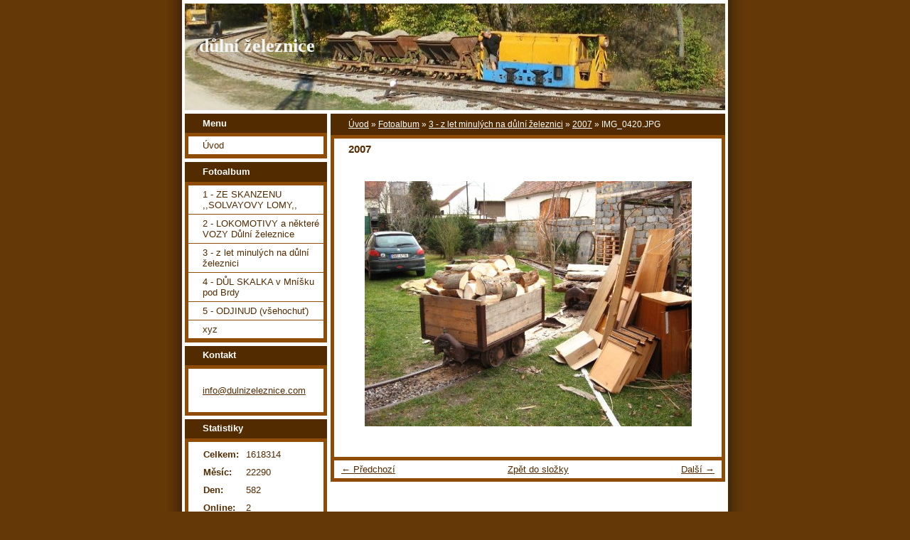

--- FILE ---
content_type: text/html; charset=UTF-8
request_url: https://www.dulnizeleznice.com/fotoalbum/3---z-let-minulych-na-dulni-zeleznici/souhrn/img_0420.jpg.html
body_size: 3946
content:
<?xml version="1.0" encoding="utf-8"?>
<!DOCTYPE html PUBLIC "-//W3C//DTD XHTML 1.0 Transitional//EN" "http://www.w3.org/TR/xhtml1/DTD/xhtml1-transitional.dtd">
<html lang="cs" xml:lang="cs" xmlns="http://www.w3.org/1999/xhtml" >

      <head>

        <meta http-equiv="content-type" content="text/html; charset=utf-8" />
        <meta name="description" content="" />
        <meta name="keywords" content="Solvayovy lomy,důlní železnice,úzkorozchodná železnice,450 mm,zubačka,mining railroad,garden railway,Narrow Gauge railroad" />
        <meta name="robots" content="all,follow" />
        <meta name="author" content="www.dulnizeleznice.com" />
        <meta name="viewport" content="width=device-width, initial-scale=1">
        
        <title>
                        důlní železnice - Fotoalbum - 3 - z let minulých na důlní železnici - 2007 - IMG_0420.JPG
        </title>
        <link rel="stylesheet" href="https://s3a.estranky.cz/css/d1000000025.css?nc=61143540" type="text/css" /><style type="text/css">#header-decoration{background: #532B00 url(/img/ulogo.896884.jpeg) no-repeat;}</style>
<link rel="stylesheet" href="//code.jquery.com/ui/1.12.1/themes/base/jquery-ui.css">
<script src="//code.jquery.com/jquery-1.12.4.js"></script>
<script src="//code.jquery.com/ui/1.12.1/jquery-ui.js"></script>
<script type="text/javascript" src="https://s3c.estranky.cz/js/ui.js?nc=1" id="index_script" ></script>
			<script type="text/javascript">
				dataLayer = [{
					'subscription': 'true',
				}];
			</script>
			
    </head>
    <body class=" contact-active">
        <!-- Wrapping the whole page, may have fixed or fluid width -->
        <div id="whole-page">

            

            <!-- Because of the matter of accessibility (text browsers,
            voice readers) we include a link leading to the page content and
            navigation } you'll probably want to hide them using display: none
            in your stylesheet -->

            <a href="#articles" class="accessibility-links">Jdi na obsah</a>
            <a href="#navigation" class="accessibility-links">Jdi na menu</a>

            <!-- We'll fill the document using horizontal rules thus separating
            the logical chunks of the document apart -->
            <hr />

            

			<!-- block for skyscraper and rectangle  -->
            <div id="sticky-box">
                <div id="sky-scraper-block">
                    
                    
                </div>
            </div>
            <!-- block for skyscraper and rectangle  -->

            <!-- Wrapping the document's visible part -->
            <div id="document">
                <div id="in-document">
                    <!-- Hamburger icon -->
                    <button type="button" class="menu-toggle" onclick="menuToggle()" id="menu-toggle">
                    	<span></span>
                    	<span></span>
                    	<span></span>
                    </button>
                    
                    <!-- header -->
  <div id="header">
     <div class="inner_frame">
        <!-- This construction allows easy image replacement -->
        <h1 class="head-left">
  <a href="https://www.dulnizeleznice.com/" title="            důlní železnice" style="color: #f3f7f3;">            důlní železnice</a>
  <span title="            důlní železnice">
  </span>
</h1>
        <div id="header-decoration" class="decoration">
        </div>
     </div>
  </div>
<!-- /header -->


                    <!-- Possible clearing elements (more through the document) -->
                    <div id="clear1" class="clear">
                        &nbsp;
                    </div>
                    <hr />

                    <!-- body of the page -->
                    <div id="body">

                        <!-- main page content -->
                        <div id="content">
                            <!-- Breadcrumb navigation -->
<div id="breadcrumb-nav">
  <a href="/">Úvod</a> &raquo; <a href="/fotoalbum/">Fotoalbum</a> &raquo; <a href="/fotoalbum/3---z-let-minulych-na-dulni-zeleznici/">3 - z let minulých na důlní železnici</a> &raquo; <a href="/fotoalbum/3---z-let-minulych-na-dulni-zeleznici/souhrn/">2007</a> &raquo; <span>IMG_0420.JPG</span>
</div>
<hr />

                            <script language="JavaScript" type="text/javascript">
  <!--
    index_setCookieData('index_curr_photo', 484);
  //-->
</script>

<div id="slide">
  <h2>2007</h2>
  <div id="click">
    <h3 id="photo_curr_title">IMG_0420.JPG</h3>
    <div class="slide-img">
      <a href="/fotoalbum/3---z-let-minulych-na-dulni-zeleznici/souhrn/img_0360.jpg.html" class="previous-photo"  id="photo_prev_a" title="předchozí fotka"><span>&laquo;</span></a>  <!-- previous photo -->

      <a href="/fotoalbum/3---z-let-minulych-na-dulni-zeleznici/souhrn/img_0420.jpg.-.html" class="actual-photo" onclick="return index_photo_open(this,'_fullsize');" id="photo_curr_a"><img src="/img/mid/484/img_0420.jpg" alt="" width="460" height="345"  id="photo_curr_img" /></a>   <!-- actual shown photo -->

      <a href="/fotoalbum/3---z-let-minulych-na-dulni-zeleznici/souhrn/img_0849.jpg.html" class="next-photo"  id="photo_next_a" title="další fotka"><span>&raquo;</span></a>  <!-- next photo -->

      <br /> <!-- clear -->
    </div>
    <p id="photo_curr_comment">
      
    </p>
    
  </div>
  <!-- TODO: javascript -->
<script type="text/javascript">
  <!--
    var index_ss_type = "small";
    var index_ss_nexthref = "/fotoalbum/3---z-let-minulych-na-dulni-zeleznici/souhrn/img_0849.jpg.html";
    var index_ss_firsthref = "/fotoalbum/3---z-let-minulych-na-dulni-zeleznici/souhrn/cerven-2008.html";
    index_ss_init ();
  //-->
</script>

  <div class="slidenav">
    <div class="back" id="photo_prev_div">
      <a href="/fotoalbum/3---z-let-minulych-na-dulni-zeleznici/souhrn/img_0360.jpg.html" id="photo_ns_prev_a">&larr; Předchozí</a>

    </div>
    <div class="forward" id="photo_next_div">
      <a href="/fotoalbum/3---z-let-minulych-na-dulni-zeleznici/souhrn/img_0849.jpg.html" id="photo_ns_next_a">Další &rarr;</a>

    </div>
    <a href="/fotoalbum/3---z-let-minulych-na-dulni-zeleznici/souhrn/">Zpět do složky</a>
    <br />
  </div>
  
  <script type="text/javascript">
    <!--
      index_photo_init ();
    //-->
  </script>
</div>
  
                        </div>
                        <!-- /main page content -->

                        <div id="nav-column">

                            <div class="column">
                                <div class="inner-column inner_frame">
                                    
                                    
                                    
                                </div>
                            </div>

                            <!-- Such navigation allows both horizontal and vertical rendering -->
<div id="navigation">
    <div class="inner_frame">
        <h2>Menu
            <span id="nav-decoration" class="decoration"></span>
        </h2>
        <nav>
            <menu class="menu-type-standard">
                <li class="">
  <a href="/">Úvod</a>
     
</li>

            </menu>
        </nav>
        <div id="clear6" class="clear">
          &nbsp;
        </div>
    </div>
</div>
<!-- menu ending -->

                            
                            

                            <div id="clear2" class="clear">
                                &nbsp;
                            </div>
                            <hr />

                            <!-- Side column left/right -->
                            <div class="column">

                                <!-- Inner column -->
                                <div class="inner_frame inner-column">
                                    <!-- Photo album -->
  <div id="photo-album-nav" class="section">
    <h2>Fotoalbum
      <span id="photo-album-decoration" class="decoration">
      </span></h2>
    <div class="inner_frame">
      <ul>
        <li class="first ">
  <a href="/fotoalbum/1---ze-skanzenu---solvayovy-lomy--/">
    1 - ZE SKANZENU ,,SOLVAYOVY LOMY,,</a></li>
<li class="">
  <a href="/fotoalbum/2---lokomotivy-a-nektere--vozy-dulni-zeleznice/">
    2 - LOKOMOTIVY a některé  VOZY Důlní železnice</a></li>
<li class="">
  <a href="/fotoalbum/3---z-let-minulych-na-dulni-zeleznici/">
    3 - z let minulých na důlní železnici</a></li>
<li class="">
  <a href="/fotoalbum/5---dul-skalka-v-mnisku-pod-brdy/">
    4 - DŮL SKALKA v Mníšku pod Brdy</a></li>
<li class="">
  <a href="/fotoalbum/5---odjinud--vsehochut-/">
    5 - ODJINUD (všehochuť)</a></li>
<li class="last ">
  <a href="/fotoalbum/xyz/">
    xyz</a></li>

      </ul>
    </div>
  </div>
<!-- /Photo album -->
<hr />

                                    
                                    
                                    
                                    <!-- Contact -->
  <div id="contact-nav" class="section">
    <h2>Kontakt
      <span id="contact-nav-decoration" class="decoration">
      </span></h2>
    <div class="inner_frame">
      <address>
        <p class="contact_email"><a href="mailto:info@dulnizeleznice.com">info@dulnizeleznice.com</a></p>
      </address>
    </div>
  </div>
<!-- /Contact -->

                                    
                                    
                                    
                                    
                                    
                                    
                                    
                                    <!-- Stats -->
  <div id="stats" class="section">
    <h2>Statistiky
      <span id="stats-decoration" class="decoration">
      </span></h2>
    <div class="inner_frame">
      <!-- Keeping in mind people with disabilities (summary, caption) as well as worshipers of semantic web -->
      <table summary="Statistiky">

        <tfoot>
          <tr>
            <th scope="row">Online:</th>
            <td>2</td>
          </tr>
        </tfoot>

        <tbody>
          <tr>
            <th scope="row">Celkem:</th>
            <td>1618314</td>
          </tr>
          <tr>
            <th scope="row">Měsíc:</th>
            <td>22290</td>
          </tr>
          <tr>
            <th scope="row">Den:</th>
            <td>582</td>
          </tr>
        </tbody>
      </table>
    </div>
  </div>
<!-- Stats -->
<hr />
                                </div>
                                <!-- /Inner column -->

                                <div id="clear4" class="clear">
                                    &nbsp;
                                </div>

                            </div>
                            <!-- end of first column -->
                        </div>

                        <div id="clear3" class="clear">
                            &nbsp;
                        </div>
                        <hr />

                        <div id="decoration1" class="decoration">
                        </div>
                        <div id="decoration2" class="decoration">
                        </div>
                        <!-- /Meant for additional graphics inside the body of the page -->
                    </div>
                    <!-- /body -->

                    <div id="clear5" class="clear">
                        &nbsp;
                    </div>

                    <hr />

                                    <!-- Footer -->
                <div id="footer">
                    <div class="inner_frame">
                        <p>
                            &copy; 2025 eStránky.cz <span class="hide">|</span> <a class="promolink promolink-paid" href="//www.estranky.cz/" title="Tvorba webových stránek zdarma, jednoduše a do 5 minut."><strong>Tvorba webových stránek</strong></a> 
                            
                            
                            
                            
                            
                            
                        </p>
                        
                        
                    </div>
                </div>
                <!-- /Footer -->


                    <div id="clear7" class="clear">
                        &nbsp;
                    </div>

                    <div id="decoration3" class="decoration">
                    </div>
                    <div id="decoration4" class="decoration">
                    </div>
                    <!-- /Meant for additional graphics inside the document -->

                </div>
            </div>

            <div id="decoration5" class="decoration">
            </div>
            <div id="decoration6" class="decoration">
            </div>
            <!-- /Meant for additional graphics inside the page -->

            
            <!-- block for board position-->
        </div>
        <!-- NO GEMIUS -->
    </body>
</html>